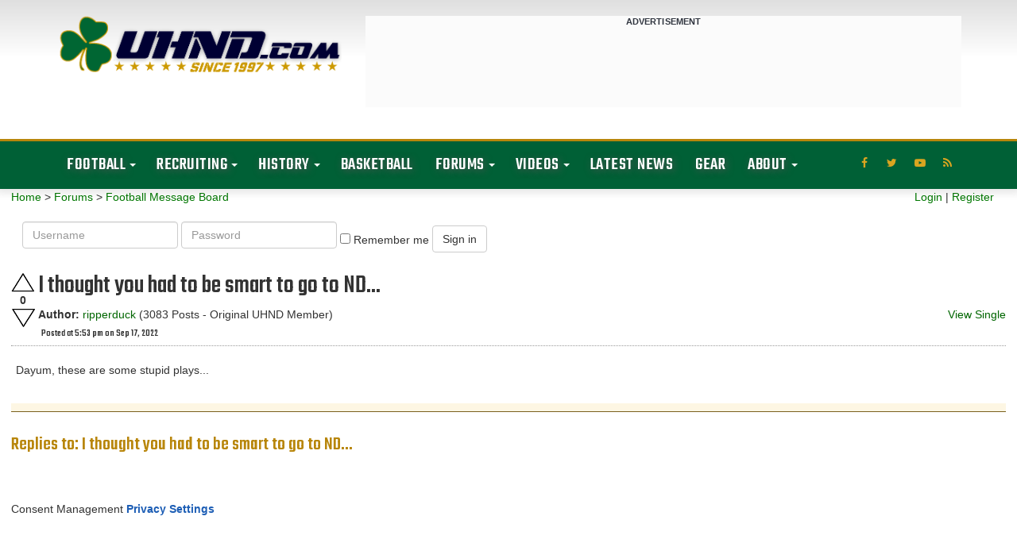

--- FILE ---
content_type: text/html; charset=UTF-8
request_url: https://forum.uhnd.com/forum/index.php?action=viewall&forumid=6&msgid=496980
body_size: 9184
content:
<!DOCTYPE html PUBLIC "-//W3C//DTD XHTML 1.0 Transitional//EN"
"http://www.w3.org/TR/xhtml1/DTD/xhtml1-transitional.dtd">
<html xmlns="http://www.w3.org/1999/xhtml" class="wf-teko-n3-active wf-teko-n5-active wf-teko-n4-active wf-active">
<head>
<title>I thought you had to be smart to go to ND...</title>
<meta http-equiv="content-type" content="text/html;charset=iso-8859-1" />


<script language="JavaScript" type="text/javascript" src="/scripts/js_all.js?version=3.0.0"></script>
<!-- Web Spectator - OLD? -->
<!-- <script type="text/javascript" src="//wfpscripts.webspectator.com/bootstrap/ws-4YK7SP8C.js"></script> -->

<!-- SnackMedia CSS -->
<style>
@media only screen and (min-width: 728px){
#snack-incontent-1, #snack-incontent-2, #snack-incontent-3, #snack-incontent-repeater {
        min-height: 280px !important;
        text-align: center;
        margin: auto;
   }
#snack-top, #snack-section {
        min-height: 250px !important;
        text-align: center;
        margin: 10px auto 10px auto;
   }
#snack-incontent-slim-1, #snack-incontent-slim-2, #snack-incontent-slim-3, #snack-incontent-slim-repeater, #snack-top-slim {
        min-height: 90px !important;
        text-align: center;
        margin: 10px auto 10px auto;
   }
#snack-sidebar-1, #snack-sidebar-2 {
        position: -webkit-sticky;
        position: sticky;
        top: 0;
        text-align: center;
        margin: auto;
   }
#snack-sidebar-outer {
        min-height: 600px !important;
        text-align: center;
        margin: auto;
   }

@media only screen and (max-width: 727px){
#snack-incontent-1, #snack-incontent-2, #snack-incontent-3, #snack-incontent-repeater, #snack-bottom {
        min-height: 310px !important;
        text-align: center;
        margin: 10px auto 10px auto;
   }
#snack-top, #snack-section {
        min-height: 100px !important;
        text-align: center;
        margin: 10px auto 10px auto;
   }
#snack-incontent-slim-1, #snack-incontent-slim-2, #snack-incontent-slim-3, #snack-incontent-slim-repeater, #snack-top-slim {
        min-height: 100px !important;
        text-align: center;
        margin: 10px auto 10px auto;
   }
#snack-sidebar-1, #snack-sidebar-2, #snack-sidebar-outer {
        display: none !important;
   }
}
</style>

<!-- SnackMedia InMobi CMP -->
<script type="text/javascript">!(function(Y,_name){Y[_name]=Y[_name]||function D(){(D.q=D.q||[]).push(arguments)},Y[_name].v=Y[_name].v||2,Y[_name].s="1";!(function(Y,D,A,U){function M(A,U){try{M=Y.localStorage,(A=JSON.parse(M[decodeURI(decodeURI('%67%25%36%35%25%37%34%25%34%39t%65%25%36d'))]("_aQS01RURFNzIxODNCRDkxODFGQUMyOTBCOTMtMTg5")).lgk||[])&&(U=Y[D].pubads())&&A.forEach((function(Y){Y&&Y[0]&&U.setTargeting(Y[0],Y[1]||"")}))}catch(s){}var M}try{(U=Y[D]=Y[D]||{}).cmd=U.cmd||[],typeof U.pubads===A?M():typeof U.cmd.unshift===A?U.cmd.unshift(M):U.cmd.push(M)}catch(s){}})(window,decodeURI(decodeURI('%67%25%36fo%67%256c%65%74a%25%367')),"function");;!(function(Y){Y[decodeURI(decodeURI('%25%35f%5f%25%361d%256%64%69%2572%25%36%31%6c%5f%67e%74%25%343%25%36%66%256%65%25%373e%25%36e%74%46%6fr%25%347%25%35%34%4d'))]=function(D){function A(Y,A){D((function(Y,D){const A=Y&&Y.purpose&&Y.purpose.consents||{};return{adConsentGranted:D||!!A[1],adUserData:D||!!A[7],adPersonalization:D||!!A[3],analyticsConsentGranted:D||!!A[1],personalizationConsentGranted:D||!!A[5],functionalityConsentGranted:D||!1,securityConsentGranted:D||!0}})(Y,!A))}Y[_name]("after","cmp.loaded",(function(D){D&&D.tcData&&D.tcData.gdprApplies?(D.consentKnown&&A(D.tcData,!0),Y[_name]("after","cmp.updated",(function(Y){A(Y.tcData,!0)}))):A({},!1)}))}})(window);})(window,decodeURI(decodeURI('%61%256%34m%25%369r%25%361%25%36%63')));!(function(Y,D,A,U){A=Y.createElement(D),Y=Y.getElementsByTagName(D)[0],A.async=1,A.src="https://luckysportsgear.com/public/js/l3ukdybf/xkpqgwwxw.js",(U=0)&&U(A),Y.parentNode.insertBefore(A,Y)})(document,"script");;;!(function(Y,D,A,U,M){function s(){for(var Y=[],A=0;A<arguments.length;A++)Y.push(arguments[A]);if(!Y.length)return M;"ping"===Y[0]?Y[2]({gdprAppliesGlobally:!!D[decodeURI(decodeURI('%5f%5fc%25%36%64%25%37%30%47%2564%2570%72%41%70%2570%25%36%63%256%39e%257%33%47%25%36c%256f%256%32a%256%63%25%36c%25%37%39'))],cmpLoaded:!1,cmpStatus:"stub"}):Y.length>0&&M.push(Y)}function N(Y){if(Y&&Y.data&&Y.source){var U,M=Y.source,s="__tcfapiCall",N="string"==typeof Y.data&&Y.data.indexOf(s)>=0;(U=N?((function(Y){try{return JSON.parse(Y)}catch(D){}})(Y.data)||{})[s]:(Y.data||{})[s])&&D[A](U.command,U.version,(function(Y,D){var A={__tcfapiReturn:{returnValue:Y,success:D,callId:U.callId}};M&&M.postMessage(N?JSON.stringify(A):A,"*")}),U.parameter)}}!(function z(){if(!D.frames[U]){var A=Y.body;if(A){var M=Y.createElement("iframe");M.style.display="none",M.name=U,A.appendChild(M)}else D.setTimeout(z,5)}})(),s.v=1,"function"!=typeof D[A]&&(D[A]=D[A]||s,D.addEventListener?D.addEventListener("message",N,!1):D.attachEvent&&D.attachEvent("onmessage",N))})(document,window,"__tcfapi","__tcfapiLocator",[]);;;!(function(Y,D,A,U,M,s,N,z,K,Q,t){function G(){for(var Y=[],D=arguments.length,A=0;A<D;A++)Y.push(arguments[A]);var U,M=Y[1],s=typeof M===N,z=Y[2],G={gppVersion:"1.1",cmpStatus:"stub",cmpDisplayStatus:"hidden",signalStatus:"not ready",supportedAPIs:["7:usnat"].reduce((function(Y,D){return D&&Y.push(D),Y}),[]),cmpId:9,sectionList:[],applicableSections:[0],gppString:"",parsedSections:{}};function w(Y){s&&M(Y,!0)}switch(Y[0]){case"ping":return w(G);case"queue":return K;case"events":return Q;case"addEventListener":return s&&(U=++t,Q.push({id:U,callback:M,parameter:z})),w({eventName:"listenerRegistered",listenerId:U,data:!0,pingData:G});case"removeEventListener":for(U=!1,A=0;A<Q.length;A++)if(Q[A].id===z){Q.splice(A,1),U=!0;break}return w(U);case"hasSection":case"getSection":case"getField":return w(null);default:return void K.push(Y)}}G.v=2,typeof D[A]!==N&&(D[A]=D[A]||G,D[z]&&D[z]("message",(function(Y,U){var N="string"==typeof Y.data;(U=N?((function(Y){try{return JSON.parse(Y)}catch(D){}})(Y.data)||{})[M]:(Y.data||{})[M])&&D[A](U.command,(function(D,A){var M={__gppReturn:{returnValue:D,success:A,callId:U.callId}};Y.source.postMessage(N?JSON.stringify(M):M,"*")}),s in U?U[s]:null,U.version||1)}),!1),(function w(){if(!D.frames[U]){var A=Y.body;if(A){var M=Y.createElement("iframe");M.style.display="none",M.name=U,A.appendChild(M)}else D.setTimeout(w,5)}})())})(document,window,"__gpp","__gppLocator","__gppCall","parameter","function","addEventListener",[],[],0);</script>

<!-- analytics -->
<script>
  (function(i,s,o,g,r,a,m){i['GoogleAnalyticsObject']=r;i[r]=i[r]||function(){
  (i[r].q=i[r].q||[]).push(arguments)},i[r].l=1*new Date();a=s.createElement(o),
  m=s.getElementsByTagName(o)[0];a.async=1;a.src=g;m.parentNode.insertBefore(a,m)
  })(window,document,'script','https://www.google-analytics.com/analytics.js','ga');

  ga('create', 'UA-176249-1', 'auto');
  ga('send', 'pageview');
</script>

<!-- Snack Media - Meta Data -->
<meta name="pbstck_context:site_name" content="uhnd.com" />
<meta name="pbstck_context:website" content="uhnd.com" />

<!-- Snack Media - Loader -->
<script async src="https://boot.pbstck.com/v1/adm/403054d4-8b6f-4f5f-9833-331e38504ae1"></script>

<!-- Snack Media - ABR -->
<script data-moa-script src="//srvb1.com/o.js?uid=461cc35846837ff17d569d57" type="text/javascript"></script>


<!-- Old?
<script>
    window.addEventListener('DOMContentLoaded', (event) => {
        window.googletag = window.googletag || {cmd: []};
        googletag.cmd.push(function() {
        var slot = googletag.defineOutOfPageSlot( '/6428571,1263664/uhnd.com-interstitial',
        googletag.enums.OutOfPageFormat.INTERSTITIAL);
        if (slot) slot.addService(googletag.pubads());
        googletag.enableServices();
        googletag.display(slot);
        });
    });
</script>
-->
    <script async src="https://tags.pw.adn.cloud/FDAQXG/activation.js"></script>
    <script type="text/javascript">
      //# sourceURL=dynscript-1.js
    </script>
    <script type="text/javascript">
      //# sourceURL=dynscript-0.js
    </script>
    <meta charset="UTF-8" />
    <meta name="viewport" content="width=device-width, initial-scale=1.0, minimum-scale=1.0, maximum-scale=1.0, user-scalable=no" />
    <script src="https://use.fontawesome.com/a3373709c1.js"></script>
    <title> Notre Dame Fighting Irish Football &amp; Recruiting // UHND.com </title>
    <meta name="description" content="Get all the latest Notre Dame football, basketball, and recruiting news &amp; rumors along with unique commentary and insights on the Fighting Irish!" />
    <meta name="twitter:card" content="summary_large_image" />
    <meta name="twitter:description" content="Get all the latest Notre Dame football, basketball, and recruiting news &amp; rumors along with unique commentary and insights on the Fighting Irish!" />
    <meta name="twitter:title" content="Notre Dame Fighting Irish Football &amp; Recruiting // UHND.com" />
    <meta name="twitter:site" content="@uhnd" />
    <meta name="twitter:image" content="https://www.uhnd.com/wp-content/uploads/2017/03/uhnd-logo-large.jpg" />
    <meta name="twitter:creator" content="@uhnd" />
    <meta name="msvalidate.01" content="31BE1044BABD3F627579FCF591C614D2" />
    <meta name="google-site-verification" content="1vv-x_tBa9qIzI9rdKC4jo5hgMQU2tH-9ByYZ2tZqlk" />
    <link rel="dns-prefetch" href="//fonts.googleapis.com" />
    <link rel="dns-prefetch" href="//s.w.org" />

    <link rel='stylesheet' id='redux-google-fonts-reedwan_options-css'  href='https://fonts.googleapis.com/css?family=Roboto+Slab%3A400%2C700%7CRoboto%3A100%2C700%2C900%7CTeko%3A400%2C300%7COswald%3A400&#038;subset=latin' type='text/css' media='all' />
    
    <style media="screen"></style>
  <link rel="stylesheet" id="tie-css-base-css" href="/css/jannah/base.min.css" type="text/css"
    media="all">
  <link rel="stylesheet" id="tie-css-styles-css" href="/css/jannah/style.min.css"
    type="text/css" media="all">
  <link rel="stylesheet" id="tie-css-widgets-css" href="/css/jannah/widgets.min.css"
    type="text/css" media="all">
  <link rel="stylesheet" id="tie-css-helpers-css" href="/css/jannah/helpers.min.css"
    type="text/css" media="all">
  <link rel="stylesheet" id="tie-css-shortcodes-css"
    href="/css/jannah/shortcodes.min.css" type="text/css" media="all">
  <link rel="stylesheet" id="tie-theme-child-css-css" href="/css/jannah-child/style.css" type="text/css"
    media="all">
  <link rel="stylesheet" id="tie-css-style-custom-css"
    href="/css/jannah/style-custom.css" type="text/css" media="all">
  <link rel="stylesheet"
    href="https://fonts.googleapis.com/css?family=Teko:300,500%7CTeko&amp;subset=latin,latin&amp;display=swap"
    media="all">


  <script type="text/javascript">
    /* <![CDATA[ */
    var tie = { "is_rtl": "", "ajaxurl": "https:\/\/www.uhnd.com\/wp-admin\/admin-ajax.php", "is_taqyeem_active": "", "is_sticky_video": "", "mobile_menu_top": "", "mobile_menu_active": "true", "mobile_menu_parent": "", "lightbox_all": "true", "lightbox_gallery": "true", "lightbox_skin": "dark", "lightbox_thumb": "horizontal", "lightbox_arrows": "true", "is_singular": "1", "reading_indicator": "", "lazyload": "true", "select_share": "true", "select_share_twitter": "", "select_share_facebook": "", "select_share_linkedin": "", "select_share_email": "", "facebook_app_id": "", "twitter_username": "", "responsive_tables": "true", "ad_blocker_detector": "", "sticky_behavior": "default", "sticky_desktop": "true", "sticky_mobile": "true", "sticky_mobile_behavior": "default", "ajax_loader": "<div class=\"loader-overlay\"><div class=\"spinner-circle\"><\/div><\/div>", "type_to_search": "", "lang_no_results": "Nothing Found" };
/* ]]> */
  </script>
  <link rel="preload" as="font" href="/css/jannah/tiefonticon.woff"
    type="font/woff" crossorigin="anonymous">
  <script type="text/javascript" src="https://c0.wp.com/c/5.4.1/wp-includes/js/jquery/jquery.js"></script>
  <script type="text/javascript" src="https://c0.wp.com/c/5.4.1/wp-includes/js/jquery/jquery-migrate.min.js"></script>
  <script type="text/javascript" src="https://c0.wp.com/c/5.4.1/wp-includes/js/jquery/ui/core.min.js"></script>
  <script type="text/javascript" src="https://c0.wp.com/c/5.4.1/wp-includes/js/jquery/ui/widget.min.js"></script>
  <script type="text/javascript" src="https://c0.wp.com/c/5.4.1/wp-includes/js/jquery/ui/position.min.js"></script>
  <script type="text/javascript" src="https://c0.wp.com/c/5.4.1/wp-includes/js/jquery/ui/menu.min.js"></script>
  <script type="text/javascript" src="https://c0.wp.com/c/5.4.1/wp-includes/js/dist/vendor/wp-polyfill.min.js"></script>
  <script type="text/javascript" src="https://c0.wp.com/c/5.4.1/wp-includes/js/jquery/ui/position.min.js"></script>


<link rel="stylesheet" href="/bootstrap/css/bootstrap.css?version=3.0.0">
<link rel="stylesheet" href="/css/tipsy.css?version=3.0.0">
<link rel="stylesheet" href="/css/forums.css?version=3.0.0">
<script async src="https://tags.pw.adn.cloud/5QRXLG/activation.js"></script>
<script language="JavaScript" type="text/javascript" src="/scripts/upvote.js?version=3.0.0"></script>

</head>

<body id="tie-body"
  class="home page-template-default page page-id-35795 tie-js wrapper-has-shadow block-head-3 magazine2 is-lazyload is-mobile is-header-layout-3 has-header-ad has-builder">
  <div class="background-overlay">
    <div id="tie-container" class="site tie-container">
      <div id="tie-wrapper">
        <header id="theme-header" class="theme-header header-layout-3 main-nav-dark main-nav-below top-nav-active top-nav-light top-nav-above has-shadow has-custom-sticky-logo mobile-header-centered">
          <div class="container header-container">
            <div class="tie-row logo-row">
              <div class="logo-wrapper">
                <div class="tie-col-md-4 logo-container"> <a href="#" id="mobile-menu-icon"> <span class="nav-icon"></span> <span class="screen-reader-text">Menu</span> </a>
                  <div id="logo" class="image-logo"> <a title="UHND.com - Notre Dame Football, Basketball, &amp; Recruiting" href="https://www.uhnd.com//"> <img src="https://www.uhnd.com/wp-content/uploads/2020/04/uhnd-color-logo.png" alt="UHND.com - Notre Dame Football, Basketball, &amp; Recruiting" class="logo_normal" width="1550" height="356" style="max-height:356px; width: auto;"> <img src="https://www.uhnd.com/wp-content/uploads/2020/04/uhnd-color-logo.png" alt="UHND.com - Notre Dame Football, Basketball, &amp; Recruiting" class="logo_2x" width="1550" height="356" style="max-height:356px; width: auto;">
                      <h1 class="h1-off">UHND.com - Notre Dame Football, Basketball, &amp; Recruiting</h1>
                    </a> </div>
                </div>
              </div>
              <div class="tie-col-md-8 stream-item stream-item-top-wrapper">
                <div class="stream-item-top">
                  <div style="background-color: #fbfbfb; width: 100%; margin: 0 0 20px 0; text-align: center;"><span style="text-transform: uppercase; font-size: 11px; color: #30353f; letter-spacing: 0.15px; font-weight: bold;">ADVERTISEMENT</span> <div id="snack-top-slim"></div> </div>
                </div>
              </div>
            </div>
          </div>
          <div class="main-nav-wrapper">
            <nav id="main-nav" class="main-nav header-nav" aria-label="Primary Navigation">
              <div class="container">
                <div class="main-menu-wrapper">
                  <div id="menu-components-wrap">
                    <div id="sticky-logo" class="image-logo"> <a title="UHND.com - Notre Dame Football, Basketball, &amp; Recruiting" href="https://www.uhnd.com//"> <img src="https://www.uhnd.com/wp-content/uploads/2020/05/uhnd-nav-logo.png" alt="UHND.com - Notre Dame Football, Basketball, &amp; Recruiting" class="logo_normal" style="max-height:49px; width: auto;"> <img src="https://www.uhnd.com/wp-content/uploads/2020/05/uhnd-nav-logo.png" alt="UHND.com - Notre Dame Football, Basketball, &amp; Recruiting" class="logo_2x" style="max-height:49px; width: auto;"> </a> </div>
                    <div class="flex-placeholder"></div>
                    <div class="main-menu main-menu-wrap tie-alignleft">
                      <div id="main-nav-menu" class="main-menu header-menu">
                        <ul id="menu-primary-navigation" class="menu" role="menubar">
                          <li id="menu-item-33844" class="menu-item menu-item-type-taxonomy menu-item-object-category menu-item-has-children menu-item-33844">
                            <a href="https://www.uhnd.com/football/">Football</a>
                            <ul class="sub-menu menu-sub-content">
                              <li id="menu-item-130698" class="menu-item menu-item-type-taxonomy menu-item-object-season menu-item-130698"><a href="https://www.uhnd.com/football/schedule/year/2025/">2025 Notre Dame Football Schedule</a></li>
                              <li id="menu-item-132655" class="menu-item menu-item-type-post_type menu-item-object-post menu-item-132655"><a href="https://www.uhnd.com/football/2024/08/27/notre-dame-football-roster-2024/">2024 Notre Dame Roster</a></li>
                              <li id="menu-item-90757" class="menu-item menu-item-type-post_type menu-item-object-post menu-item-90757"><a href="https://www.uhnd.com/football/2025/08/24/notre-dame-football-2025-coaching-staff/">2025 Notre Dame Coaching Staff</a></li>
                              <li id="menu-item-75144" class="menu-item menu-item-type-taxonomy menu-item-object-category menu-item-75144"><a href="https://www.uhnd.com/football/team-news/injury-updates/">Injury News &amp; Updates</a></li>
                              <li id="menu-item-77818" class="menu-item menu-item-type-taxonomy menu-item-object-category menu-item-77818"><a href="https://www.uhnd.com/football/team-news/depth-charts/">Notre Dame Football Depth Charts</a></li>
                              <li id="menu-item-78532" class="menu-item menu-item-type-taxonomy menu-item-object-category menu-item-78532"><a href="https://www.uhnd.com/football/game-news/betting-odds/">Notre Dame Point Spreads &amp; Betting Odds</a></li>
                              <li id="menu-item-75145" class="menu-item menu-item-type-taxonomy menu-item-object-category menu-item-75145"><a href="https://www.uhnd.com/football/team-news/transfers/">Notre Dame Transfers</a></li>
                              <li id="menu-item-75147" class="menu-item menu-item-type-taxonomy menu-item-object-category menu-item-75147"><a href="https://www.uhnd.com/football/nfl-irish/">NFL Fighting Irish</a></li>
                              <li id="menu-item-69479" class="menu-item menu-item-type-post_type menu-item-object-post menu-item-69479"><a href="https://www.uhnd.com/football/2020/04/19/uhnds-notre-dame-football-game-archive/">Game Archive</a></li>
                              <li id="menu-item-69496" class="menu-item menu-item-type-post_type menu-item-object-post menu-item-69496"><a href="https://www.uhnd.com/football/2020/04/19/uhnd-notre-dame-player-archive/">Player Archive</a></li>
                              <li id="menu-item-44022" class="menu-item menu-item-type-post_type menu-item-object-post menu-item-44022"><a href="https://www.uhnd.com/football/2018/07/21/notre-dame-football-season-archive/">Past Seasons &amp; Results</a></li>
                            </ul>
                          </li>
                          <li id="menu-item-29842" class="menu-item menu-item-type-taxonomy menu-item-object-category menu-item-has-children menu-item-29842">
                            <a href="https://www.uhnd.com/recruiting/">Recruiting</a>
                            <ul class="sub-menu menu-sub-content">
                              <li id="menu-item-75398" class="menu-item menu-item-type-taxonomy menu-item-object-category menu-item-75398"><a href="https://www.uhnd.com/recruiting/commits/">Commits</a></li>
                              <li id="menu-item-75397" class="menu-item menu-item-type-taxonomy menu-item-object-category menu-item-75397"><a href="https://www.uhnd.com/recruiting/rumors/">News &amp; Rumors</a></li>
                              <li id="menu-item-29843" class="menu-item menu-item-type-post_type menu-item-object-post menu-item-29843"><a href="https://www.uhnd.com/recruiting/2016/07/24/2018-notre-dame-commitment-list/">Class of 2018 Commit List</a></li>
                              <li id="menu-item-43088" class="menu-item menu-item-type-post_type menu-item-object-post menu-item-43088"><a href="https://www.uhnd.com/recruiting/2018/05/20/notre-dame-commitment-list-recruiting-class-2019/">Class of 2019 Commit List</a></li>
                              <li id="menu-item-50538" class="menu-item menu-item-type-post_type menu-item-object-post menu-item-50538"><a href="https://www.uhnd.com/recruiting/2019/06/17/notre-dame-football-recruiting-class-2020-commitments/">Class of 2020 Commit List</a></li>
                              <li id="menu-item-69870" class="menu-item menu-item-type-post_type menu-item-object-post menu-item-69870"><a href="https://www.uhnd.com/recruiting/2020/05/10/notre-dame-football-recruiting-class-of-2021-commitments/">Class of 2021 Commit List</a></li>
                              <li id="menu-item-20131" class="menu-item menu-item-type-post_type menu-item-object-page menu-item-20131"><a href="https://www.uhnd.com/recruiting/archives/">Archives</a></li>
                            </ul>
                          </li>
                          <li id="menu-item-20142" class="menu-item menu-item-type-custom menu-item-object-custom menu-item-has-children menu-item-20142">
                            <a href="https://www.uhnd.com/history/">History</a>
                            <ul class="sub-menu menu-sub-content">
                              <li id="menu-item-20160" class="menu-item menu-item-type-post_type menu-item-object-page menu-item-20160"><a href="https://www.uhnd.com/history/bowl-history/">Notre Dame Bowl History</a></li>
                              <li id="menu-item-20162" class="menu-item menu-item-type-post_type menu-item-object-page menu-item-20162"><a href="https://www.uhnd.com/football/2007/07/21/notre-dame-nfl-draft-history/">Notre Dame NFL Draft History</a></li>
                              <li id="menu-item-44765" class="menu-item menu-item-type-post_type menu-item-object-post menu-item-44765"><a href="https://www.uhnd.com/history/2018/08/05/notre-dame-espn-gameday/">Notre Dame Football ESPN GameDay History</a></li>
                              <li id="menu-item-75141" class="menu-item menu-item-type-taxonomy menu-item-object-category menu-item-75141"><a href="https://www.uhnd.com/history/heismans/">Notre Dame Heisman Trophy Winners</a></li>
                              <li id="menu-item-75142" class="menu-item menu-item-type-taxonomy menu-item-object-category menu-item-75142"><a href="https://www.uhnd.com/history/national-championships/">Notre Dame Football National Championships</a></li>
                              <li id="menu-item-75143" class="menu-item menu-item-type-taxonomy menu-item-object-category menu-item-75143"><a href="https://www.uhnd.com/history/rivalries/">Notre Dame Football Rivalries</a></li>
                              <li id="menu-item-20164" class="menu-item menu-item-type-post_type menu-item-object-page menu-item-20164"><a href="https://www.uhnd.com/history/notre-dame-stadium/">Notre Dame Stadium</a></li>
                              <li id="menu-item-20163" class="menu-item menu-item-type-post_type menu-item-object-page menu-item-20163"><a href="https://www.uhnd.com/history/touchdown-jesus/">Touchdown Jesus</a></li>
                            </ul>
                          </li>
                          <li id="menu-item-20798" class="menu-item menu-item-type-taxonomy menu-item-object-category menu-item-20798"><a href="https://www.uhnd.com/basketball/">Basketball</a></li>
                          <li id="menu-item-29795" class="menu-item menu-item-type-taxonomy menu-item-object-category menu-item-has-children menu-item-29795">
                            <a href="/index.php?action=main">Forums</a>
                            <ul class="sub-menu menu-sub-content">
                              <li id="menu-item-20143" class="menu-item menu-item-type-custom menu-item-object-custom menu-item-20143"><a href="/forum/index.php?action=chat">Chat Room</a></li>
                              <li id="menu-item-20143" class="menu-item menu-item-type-custom menu-item-object-custom menu-item-20143"><a href="/forum/index.php?action=main&amp;forumid=6">Football Forum</a></li>
                              <li id="menu-item-20143" class="menu-item menu-item-type-custom menu-item-object-custom menu-item-20143"><a href="/forum/index.php?action=main&amp;forumid=2">Open Forum</a></li>
                              <li id="menu-item-20143" class="menu-item menu-item-type-custom menu-item-object-custom menu-item-20143"><a href="/forum/index.php?action=main&amp;forumid=3">Basketball Board</a></li>
                              <li id="menu-item-20143" class="menu-item menu-item-type-custom menu-item-object-custom menu-item-20143"><a href="/forum/index.php?action=main&amp;forumid=4">Ticket Exchange</a></li>
                            </ul>
                          </li>
                          <li id="menu-item-29795" class="menu-item menu-item-type-taxonomy menu-item-object-category menu-item-has-children menu-item-29795">
                            <a href="https://www.uhnd.com/video/">Videos</a>
                            <ul class="sub-menu menu-sub-content">
                                <li id="menu-item-75413" class="menu-item menu-item-type-taxonomy menu-item-object-category menu-item-75413"><a href="https://www.uhnd.com/video/notre-dame-basketball-highlights/">Notre Dame Basketball Highlights</a></li>
                                <li id="menu-item-75414" class="menu-item menu-item-type-taxonomy menu-item-object-category menu-item-75414"><a href="https://www.uhnd.com/video/notre-dame-football-highlights/">Notre Dame Football Highlights</a></li>
                                <li id="menu-item-75416" class="menu-item menu-item-type-taxonomy menu-item-object-category menu-item-75416"><a href="https://www.uhnd.com/video/notre-dame-football-recruiting-highlights/">Notre Dame Football Recruiting Highlights</a></li>
                                <li id="menu-item-75417" class="menu-item menu-item-type-taxonomy menu-item-object-category menu-item-75417"><a href="https://www.uhnd.com/video/notre-dame-player-highlights/">Notre Dame Player Highlights</a></li>
                                <li id="menu-item-75423" class="menu-item menu-item-type-taxonomy menu-item-object-category menu-item-75423"><a href="https://www.uhnd.com/video/hype-videos/">Hype Videos</a></li>
                            </ul>
                          </li>
                          <li id="menu-item-20798" class="menu-item menu-item-type-taxonomy menu-item-object-category menu-item-20798"><a href="https://www.uhnd.com/news/">Latest News</a></li>
                          <li id="menu-item-20798" class="menu-item menu-item-type-taxonomy menu-item-object-category menu-item-20798"><a href="http://fanatics.ncw6.net/QMY99">Gear</a></li>
                          </li>
                          <li id="menu-item-29795" class="menu-item menu-item-type-taxonomy menu-item-object-category menu-item-has-children menu-item-29795">
                            <a href="https://www.uhnd.com/about/">About</a>
                            <ul class="sub-menu menu-sub-content">
                              <li id="menu-item-20151" class="menu-item menu-item-type-post_type menu-item-object-page menu-item-20151"><a href="https://www.uhnd.com/advertise/">Advertise With Us</a></li>
                              <li id="menu-item-20152" class="menu-item menu-item-type-post_type menu-item-object-page menu-item-20152"><a href="https://www.uhnd.com/contact/">Contact Us</a></li>
                              <li id="menu-item-20153" class="menu-item menu-item-type-post_type menu-item-object-page menu-item-20153"><a href="https://www.uhnd.com/rss-feeds/">Our RSS Feeds</a></li>
                              <li id="menu-item-20154" class="menu-item menu-item-type-post_type menu-item-object-page menu-item-20154"><a href="https://www.uhnd.com/uhndcom-community-rules/">Community Rules</a></li>
                              <li id="menu-item-20155" class="menu-item menu-item-type-post_type menu-item-object-page menu-item-20155"><a href="https://www.uhnd.com/privacy-policy/">Privacy Policy</a></li>
                            </ul>
                          </li>
                        </ul>
                      </div>
                    </div>
                    <ul class="components">
                      <li class="social-icons-item"><a class="social-link rss-social-icon" rel="nofollow noopener" target="_blank" href="https://www.uhnd.com/feed/"><span class="fa fa-rss"></span><span class="screen-reader-text">RSS</span></a></li>
                      <li class="social-icons-item"><a class="social-link youtube-social-icon" rel="nofollow noopener" target="_blank" href="//www.youtube.com/channel/UC9AraYFo04wJBQEpRZm2e1A/"><span class="fa fa-youtube-play"></span><span class="screen-reader-text">YouTube</span></a></li>
                      <li class="social-icons-item"><a class="social-link twitter-social-icon" rel="nofollow noopener" target="_blank" href="//twitter.com/uhnd"><span class="fa fa-twitter"></span><span class="screen-reader-text">Twitter</span></a></li>
                      <li class="social-icons-item"><a class="social-link facebook-social-icon" rel="nofollow noopener" target="_blank" href="//www.facebook.com/uhndcom"><span class="fa fa-facebook"></span><span class="screen-reader-text">Facebook</span></a></li>
                    </ul>
                  </div>
                </div>
              </div>
            </nav>
          </div>
        </header>
        <div class="featured-grid-wrap clearfix">

<div id="forum-undernav">
      <div id="forum-quicklinks" class="row">
<div id="forum-navlinks" class="col-xs-6 col-sm-8 col-md-8 col-lg-9">
 <a href="https://www.uhnd.com" class="nav-forum">Home</a>
&gt; <a href="/index.php?action=main" class="nav-forum">Forums</a> &gt; <a href="/forum/index.php?action=main&amp;forumid=6" class="nav-index">Football Message Board</a>      </div>

      <div id="forum-userlinks" class="col-xs-6 col-sm-4 col-md-4 col-lg-3">

         <a href="/index.php?action=login" class="nav-login">Login</a>
         |
         <a href="/index.php?action=register" class="nav-register">Register</a>
      
         </div>
</div>
<div align="center">
</div>

<div id="forum-login">
   <form class="form-inline" id="form1" name="form1" method="post" action="/index.php?action=login2">
     <input type="hidden" name="location" value="/forum/index.php?action=viewall&forumid=6&msgid=496980">
     <div class="form-group">
       <label class="sr-only" for="username">Username</label>
       <input type="text" class="form-control" name="username" id="username" placeholder="Username">
     </div>
     <div class="form-group">
       <label class="sr-only" for="password">Password</label>
       <input type="password" class="form-control" name="password" id="password" placeholder="Password">
     </div>
     <div class="checkbox">
       <label>
         <input class="remember-me" name="savelogin" type="checkbox">
         <span>Remember me</span>
       </label>
     </div>
     <button type="submit" class="btn btn-default">Sign in</button>
   </form>
</div>

</div>


<div class="wrapcontent">

         <div class="errortext" align="center"> </div>
      <div style="margin-left: 0px;">
</strong>

<div style="text-align: center; float: left; margin-top: 0px; margin-right: 4px;">
               <div>
                  <a title="Please login to vote." id="u-6-496980" class="upvote sprites upvote-off">Upvote this post.</a>               </div>
               <div>
               <span title="Please login to vote." class="upvote" id="v-6-496980"><b>0</b></span>                </div>
               <div>
                  <a title="Please login to vote." id="d-6-496980" class="downvote sprites downvote-off">Downvote this post.</a>               </div>
         </div>

<div class="postHeader">
<h3 class="title">I thought you had to be smart to go to ND...</h3>         <div class="float-left">
<strong>Author:</strong>
<a href="https://forum.uhnd.com/forum/index.php?action=profile&amp;userid=1496" rel="nofollow">ripperduck</a>&nbsp;(3083 Posts - Original UHND Member)<div style="float: right; margin-right: 1em;">
</div>
 <br />
<h6>Posted at 5:53 pm on Sep 17, 2022</h6>
</div>
<div style="float: right;">
<a href="index.php?action=display&amp;forumid=6&amp;msgid=496980&amp;archive=1">View Single</a></div>
<div style="clear: both;"></div>


</div>
<div class="postTools">
</div>
<div class="viewallpost"><p>
Dayum, these are some stupid plays...<br /><br /></p></div>
</div>
<div style="margin-bottom: 20px; padding-left: 0px; margin-left: 0px;" class="postFooter">
</div>
<div id="postReplies"><h3 class="replies">Replies to: I thought you had to be smart to go to ND...</h3><br /></div></div>
<br />
<p>Consent Management <button onclick="showCMPSettings()" style="font-weight: 700 !important; border: 0px; color: #1d5eb5; background: transparent; cursor: pointer;">Privacy Settings</button></p><script>function showCMPSettings(){window.admiral("show", "cmp.main")}</script>

      </div>
      <div class="clearfix"></div>
    </div>

<aside class="side-aside normal-side tie-aside-effect dark-skin dark-widgetized-area is-fullwidth" aria-label="Secondary Sidebar">
  <div data-height="100%" class="side-aside-wrapper has-custom-scroll mCustomScrollbar _mCS_1 mCS-autoHide" style="height: 100%;">
    <div id="mCSB_1" class="mCustomScrollBox mCS-light mCSB_vertical mCSB_inside" style="max-height: none;" tabindex="0">
      <div id="mCSB_1_container" class="mCSB_container" style="position:relative; top:0; left:0;" dir="ltr"> <a href="#" class="close-side-aside remove big-btn light-btn"> <span class="screen-reader-text">Close</span> </a>
        <div id="mobile-container">
          <div id="mobile-menu">
          </div>
          <div class="mobile-social-search">
            <div id="mobile-social-icons" class="social-icons-widget solid-social-icons">
              <ul>
                <li class="social-icons-item"><a class="social-link facebook-social-icon" rel="nofollow noopener" target="_blank" href="//www.facebook.com/uhndcom"><span class="fa fa-facebook"></span><span class="screen-reader-text">Facebook</span></a></li>
                <li class="social-icons-item"><a class="social-link twitter-social-icon" rel="nofollow noopener" target="_blank" href="//twitter.com/uhnd"><span class="fa fa-twitter"></span><span class="screen-reader-text">Twitter</span></a></li>
                <li class="social-icons-item"><a class="social-link youtube-social-icon" rel="nofollow noopener" target="_blank" href="//www.youtube.com/channel/UC9AraYFo04wJBQEpRZm2e1A/"><span class="fa fa-youtube-play"></span><span class="screen-reader-text">YouTube</span></a></li>
                <li class="social-icons-item"><a class="social-link rss-social-icon" rel="nofollow noopener" target="_blank" href="https://www.uhnd.com/feed/"><span class="fa fa-rss"></span><span class="screen-reader-text">RSS</span></a></li>
              </ul>
            </div>
          </div>
        </div>
      </div>
    </div>
  </div>
</aside>

</div> <!-- end tie-container -->
</div> <!-- end background-overlay -->

<div class="toTop" style="display: none;">
  <i class="fa fa-angle-up"></i>
</div>

<script type="text/javascript" src="https://www.uhnd.com/wp-content/themes/jannah/assets/js/scripts.min.js"></script>
<script type="text/javascript" src="https://www.uhnd.com/wp-content/themes/jannah/assets/ilightbox/lightbox.js"></script>
<script type="text/javascript" src="https://www.uhnd.com/wp-content/themes/jannah/assets/js/sliders.min.js"></script>
<script type="text/javascript" src="https://www.uhnd.com/wp-content/themes/jannah/assets/js/shortcodes.js"></script>
<script type="text/javascript" src="https://www.uhnd.com/wp-content/themes/jannah/assets/js/single.min.js"></script>

<script>
  var wpcf7 = {
    apiSettings: {
      root: "https:\/\/forum.uhnd.com\/wp-json\/contact-form-7\/v1",
      namespace: "contact-form-7\/v1"
    },
    recaptcha: {
      messages: { empty: "Please verify that you are not a robot." }
    },
    cached: "1"
  };
</script>

<script>
/*
  jQuery(document).ready(function() {
    jQuery.each(jQuery("#threads > li:nth-child(15n)"), function(idx, el) {
      var sidx = (idx + 1).toString();
      //var slotId = "ad-inline-leaderboard-" + sidx;
      //jQuery(el).after("<div class='lazyload' id='" + slotId + "' style='margin:15px 0; text-align: center;'><\/div>");
      jQuery(el).after("<div style=\"background-color: #fbfbfb; width: 100%; margin: 0 0 20px 0; text-align: center;\"><span style=\"text-transform: uppercase; font-size: 11px; color: #30353f; letter-spacing: 0.15px; font-weight: bold;\">ADVERTISEMENT</span><div data-snack-repeater=\"snack-incontent-slim-repeater\"></div></div>");
    });
    jQuery.each(jQuery("#postReplies > div:nth-child(10n)"), function(idx, el) {
      if (idx < 4) {
        var sidx = (idx + 1).toString();
        //var slotId = "ad-inline-leaderboard-" + sidx;
        //jQuery(el).after("<div class='lazyload' id='" + slotId + "' style='margin:15px 0; text-align: center;'><\/div>");
        jQuery(el).after("<div style=\"background-color: #fbfbfb; width: 100%; margin: 0 0 20px 0; text-align: center;\"><span style=\"text-transform: uppercase; font-size: 11px; color: #30353f; letter-spacing: 0.15px; font-weight: bold;\">ADVERTISEMENT</span><div data-snack-repeater=\"snack-incontent-slim-repeater\"></div></div>");

      }
    });
    //// This seems to break the div slots above
    //jQuery('.lazyload').lazyload({
    //  threshold: 200,
    //  load: function(element) {},
    //  trigger: "appear"
    //});
  });
*/
</script>



</body>
</html>


--- FILE ---
content_type: text/html; charset=utf-8
request_url: https://s.seedtag.com/cs/cookiesync/prebid?gdpr=&gdpr_consent=&usp_consent=&redirect=https%3A%2F%2Fprebid-server.pbstck.com%2Fsetuid%3Fbidder%3Dseedtag%26gdpr%3D%26gdpr_consent%3D%26gpp%3D%26gpp_sid%3D%26f%3Db%26uid%3D%24UID
body_size: 33
content:

      <html>
      <head><title>Sync Pixels</title></head>
      <body>
      <img src="https://prebid-server.pbstck.com/setuid?bidder=seedtag&gdpr=&gdpr_consent=&gpp=&gpp_sid=&f=b&uid=019bbd85-7ac3-7349-86c5-626cb48ec751">
      <iframe src="https://cs.seedtag.com/cs.html?ga=false&cd=&us=&uid=019bbd85-7ac3-7349-86c5-626cb48ec751&gpp=&gpp_sid=&usi=1&sct=PrebidServer"/>
      </body>
      </html>
    

--- FILE ---
content_type: text/html
request_url: https://u.openx.net/w/1.0/cm?cc=1&id=891039ac-a916-42bb-a651-4be9e3b201da&ph=a3aece0c-9e80-4316-8deb-faf804779bd1&gdpr=&gdpr_consent=&gpp=&gpp_sid=&r=https%3A%2F%2Fprebid-server.pbstck.com%2Fsetuid%3Fbidder%3Dopenx%26gdpr%3D%26gdpr_consent%3D%26gpp%3D%26gpp_sid%3D%26f%3Db%26uid%3D%7BOPENX_ID%7D
body_size: 102
content:
<html>
<head><title>Pixels</title></head>
<body>

<img src="https://prebid-server.pbstck.com/setuid?bidder=openx&gdpr=&gdpr_consent=&gpp=&gpp_sid=&f=b&uid=4d4fb173-17b2-497e-84fa-764a2a80f64f"><img src="https://cm.g.doubleclick.net/pixel?google_nid=openx&google_cm&google_sc"><img src="https://cm.g.doubleclick.net/pixel?google_nid=openx&google_hm=NThmZWVkNzYtNjc1YS0yNDMzLWZhOTYtZWNlNjYxMzlmYWEy"><img src="https://match.adsrvr.org/track/cmf/openx?oxid=74913ebc-ae2d-7a97-ef76-b65fabdb34c2&gdpr=0"><img src="https://ups.analytics.yahoo.com/ups/58934/cms"><img src="https://ad.turn.com/r/cs?pid=9&gdpr=0"><img src="https://tr.blismedia.com/v1/api/sync/openx">

</body>
</html>


--- FILE ---
content_type: text/plain
request_url: https://rtb.openx.net/openrtbb/prebidjs
body_size: -83
content:
{"id":"6452b50b-b91a-45ad-9859-c32fde2f2d05","nbr":0}

--- FILE ---
content_type: text/plain
request_url: https://rtb.openx.net/openrtbb/prebidjs
body_size: -221
content:
{"id":"e8b85cec-e192-434e-854d-a8decc54b130","nbr":0}